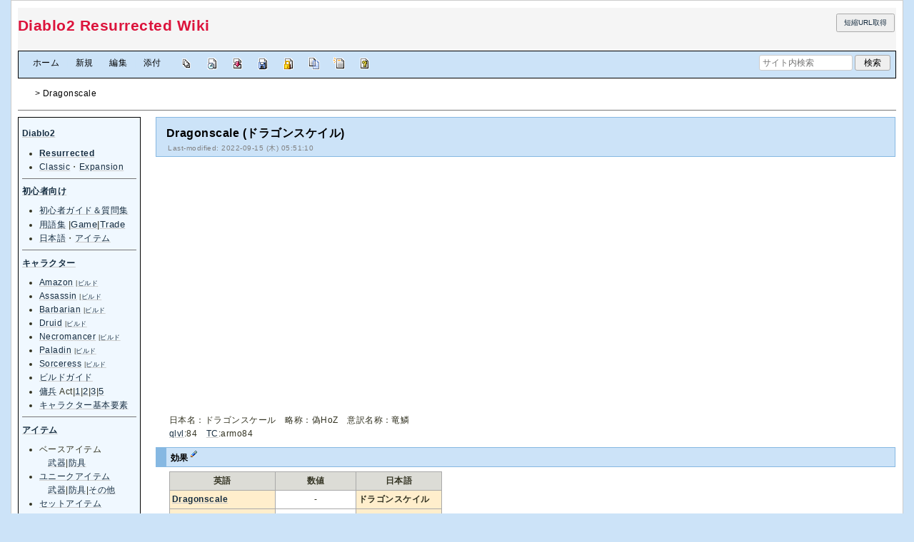

--- FILE ---
content_type: text/html; charset=utf-8
request_url: https://wikiwiki.jp/diablo2r/Dragonscale
body_size: 17555
content:
<!DOCTYPE html>
<html lang="ja">
<head prefix="og: https://ogp.me/ns# fb: https://ogp.me/ns/fb# article: https://ogp.me/ns/article#">
    <meta charset="utf-8">
    <meta name="viewport" content="width=980">

    <meta name="description" content="Diablo2 Resurrected Wiki*">
        <meta property="og:url" content="https://wikiwiki.jp/diablo2r/Dragonscale" />
    <meta property="og:type" content="article" />
    <meta property="og:title" content="Dragonscale (ドラゴンスケイル) - Diablo2 Resurrected Wiki*" />
    <meta property="og:description" content="Diablo2 Resurrected Wiki*" />
    <meta property="og:site_name" content="Diablo2 Resurrected Wiki*" />
    <meta property="og:image" content="https://cdn.wikiwiki.jp/to/w/common/image/wikiwiki_ogp.png?v=4" />
    <title>Dragonscale (ドラゴンスケイル) - Diablo2 Resurrected Wiki*</title>

    <link rel="alternate" href="/diablo2r/::cmd/mixirss" type="application/rss+xml" title="RSS" />
    <link rel="icon" href="https://cdn.wikiwiki.jp/to/w/common/user-favicon.ico?v=4"/>
    <link rel="stylesheet" href="https://cdn.wikiwiki.jp/to/w/common/assets/dist/wikiwiki-ad217af191780b21c7f8.min.css" type="text/css">
<link rel="stylesheet" href="https://cdn.wikiwiki.jp/to/w/common/assets/dist/skin-default_blue-d903cc878ad3223c58e4.min.css" type="text/css">
    
    <script type="text/javascript" src="https://cdn.wikiwiki.jp/to/w/common/assets/dist/ad-1bf004520fc167abbea6.min.js"></script>
    <script>
    var wi_stay = (function () {
        var wi_data_raw = localStorage.getItem('browsingStatistics');
        var wi_data = wi_data_raw ? (JSON.parse(wi_data_raw) || {}) : {};
        var stay = Number(wi_data.stay);
        if (isNaN(stay)) {
            stay = 0;
        }
        return stay;
    })();
    var wi_data_raw = localStorage.getItem('usageStatistics');
    var wi_data =     wi_data_raw ? (JSON.parse(wi_data_raw) || {}) : {};
    var wi_edit =     String(wi_data.edit || 0);
    var wi_freeze =   String(wi_data.freeze || 0);
    var wi_comment =  String(wi_data.comment || 0);
    var wi_group = String(wi_data.group || "N");
    var wi_smsAuth = wi_data.smsAuth || false;
    var wi_hasPosted = wi_data.hasPosted || false;
    var wi_agreement = String(wi_data.agreementStatus || "false");
    if (document.referrer.length !== 0) {
        var wi_uri = new URL(document.referrer);
        var wi_referer = wi_uri.hostname;
    } else {
        var wi_referer = "unknown";
    }

    // Chromium系判定
    function isChromium() {
        var ua = navigator.userAgent;
        // Edge, Opera, Chrome, Chromium, Brave など
        return /\b(Chrome|Chromium|Edg|OPR|Brave)\b/.test(ua) && !/Silk|UCBrowser|SamsungBrowser|CriOS|FxiOS|OPiOS|EdgiOS/.test(ua);
    }

    var wi_ismobile;
    var wi_device;
    if (isChromium() && navigator.userAgentData) {
        wi_ismobile = navigator.userAgentData.mobile;
        if (wi_ismobile) {
            if (navigator.userAgentData.platform === "Android") {
                wi_device = "and";
            } else {
                wi_device = "ios";
            }
        } else {
            wi_device = "pc";
        }
    } else {
        wi_ismobile = !!navigator.userAgent.match(/iPhone|Android.+Mobile/);
        if (navigator.userAgent.match(/Android.+Mobile/)) {
            wi_device = "and";
        } else if (navigator.userAgent.match(/iPhone/)) {
            wi_device = "ios";
        } else {
            wi_device = "pc";
        }
    }

    var wi_isportrait = window.matchMedia("(orientation: portrait)").matches;
    var wi_isinbound = wi_referer.includes(window.location.hostname) ? false : true;
    var wi_random100 = Math.floor(Math.random() * (100 - 1) + 1);
    var wi_random110 = Math.floor(Math.random() * 10) + 1;
    var wi_isread_yet = true;
    var wi_location_hash = location.hash || false;
</script>

<!-- Google tag (gtag.js) -->
<script async src="https://www.googletagmanager.com/gtag/js?id=G-3Y8FN9EFS7"></script>
<script>
    window.dataLayer = window.dataLayer || [];
    function gtag(){dataLayer.push(arguments);}
    gtag('js', new Date());
    gtag('config', 'G-3Y8FN9EFS7', {
        'content_group': 'diablo2r',
        'user_properties': {
            'user_group':     wi_group,
            'user_agreement': wi_agreement,
            'edit_count':     wi_edit,
            'comment_count':  wi_comment,
            'sms_auth':       String(wi_smsAuth)
        }
    });
    
</script>

<script>
    window.wikiFq = createWikiFq();
</script>
<script>
    var wi_recref = recordReferrerDomain();
</script>

<script>
const visitData_20241117 = (() => {
const RESET_INTERVAL_MINUTES = 30;
const now = Date.now();
const resetIntervalMs = RESET_INTERVAL_MINUTES * 60 * 1000;
const storageKey = "internalVisitData";
let data = JSON.parse(localStorage.getItem(storageKey)) || { count: 0, lastVisit: now };
if (now - data.lastVisit > resetIntervalMs) data = { count: 0, lastVisit: now };
if (document.referrer && new URL(document.referrer).hostname === window.location.hostname) {
data = { count: data.count + 1, lastVisit: now };
localStorage.setItem(storageKey, JSON.stringify(data));
}
return data;
})();

const int_conditions = [
wi_ismobile,
wi_group === 'N',
wi_agreement === 'false',
!wi_isinbound,
visitData_20241117.count === 1,
];

const int_conditions_pc = [
    !wi_ismobile,
    wi_group === 'N',
    wi_agreement === 'false',
    !wi_isinbound,
    visitData_20241117.count === 1,
];
</script>
<script>
(function () {
  const FLAG = "iminst_pc";
  const url = new URL(location.href);

  if (url.searchParams.get(FLAG) === "1") {
    url.searchParams.delete(FLAG);
    history.replaceState(null, "", url.toString());
    return;
  }

  if (Array.isArray(int_conditions_pc) && int_conditions_pc.every(Boolean)) {
    url.searchParams.set(FLAG, "1");
    location.href = url.toString();
  }
})();
</script>
<script>
(function(){
  const url=new URL(location.href);
  const f=wi_device==="ios"?"iminst_ios":wi_device==="and"?"iminst_and":null;
  if(!f)return;
  if(url.searchParams.get(f)==="1"){
    url.searchParams.delete(f);
    history.replaceState(null,"",url.toString());
    return;
  }
  if(Array.isArray(int_conditions)&&int_conditions.every(Boolean)){
    url.searchParams.set(f,"1");
    location.href=url.toString();
  }
})();
</script>
<!-- Google Tag Manager -->
<script>(function(w,d,s,l,i){w[l]=w[l]||[];w[l].push({'gtm.start':
new Date().getTime(),event:'gtm.js'});var f=d.getElementsByTagName(s)[0],
j=d.createElement(s),dl=l!='dataLayer'?'&l='+l:'';j.async=true;j.src=
'https://www.googletagmanager.com/gtm.js?id='+i+dl;f.parentNode.insertBefore(j,f);
})(window,document,'script','dataLayer','GTM-KQ52VZ3');</script>
<!-- End Google Tag Manager -->


<script async="async" src="https://flux-cdn.com/client/ukiuki/flux_wikiwiki_AS_TM_AT.min.js"></script>
<script type="text/javascript">
    var pbjs = pbjs || {};
    pbjs.que = pbjs.que || [];
</script>
<script async src="https://securepubads.g.doubleclick.net/tag/js/gpt.js"></script>
<script>
var googletag = googletag || {};
googletag.cmd = googletag.cmd || [];

var wi_adslot_rectangle = [[300,250],[1,1]];
var wi_adslot = [[300,250],[1,1]];
if (document.documentElement.clientWidth > 406) {
  wi_adslot_rectangle = [[300,250],[336,280],[1,1]];
  wi_adslot = [[468,60],[300,250],[1,1]];
}

window.defineSlotFlux = [];
    if (wi_isinbound && wi_ismobile && wi_group == "N" && wi_agreement === "false") {
      defineSlotFlux.push({"slotID": "div-gpt-ad-1563430750445-0", "sizes": [[300,250]], "slotName":"WIKIWIKI_SP_INBOUND"});
    } else if (wi_isinbound && wi_group == "N" && wi_agreement === "false") {
      defineSlotFlux.push({"slotID": "div-gpt-ad-1567409776345-0", "sizes": [[300,250]], "slotName":"WIKIWIKI_PC_INBOUND"});
      defineSlotFlux.push({"slotID": "div-gpt-ad-1658802281376-0", "sizes": [[300,250]], "slotName":"WIKIWIKI_PC_INBOUND_RIGHT"});
    }
  if (wi_ismobile && !wi_isinbound) {
    defineSlotFlux.push({"slotID": "div-gpt-ad-1562925510696-0", "sizes": [[300,250]], "slotName":"WIKIWIKI_SP_CAPTION"});
  } else if (wi_group === 'N' && wi_agreement === 'false' && !wi_isinbound) {
    defineSlotFlux.push({"slotID": "div-gpt-ad-1565253136679-0", "sizes": [[300,250]], "slotName":"WIKIWIKI_PC_CAPTION"});
  }
  if (wi_ismobile) {
    defineSlotFlux.push({"slotID": "div-gpt-ad-1567408559923-0", "sizes": [[300,250]], "slotName":"WIKIWIKI_SP_SECOND"});
  } else {
    defineSlotFlux.push({"slotID": "div-gpt-ad-1567408559923-0", "sizes": [[300,250]], "slotName":"WIKIWIKI_PC_BOTTOM_LEFT"});
    defineSlotFlux.push({"slotID": "div-gpt-ad-1658912377789-0", "sizes": [[300,250]], "slotName":"WIKIWIKI_PC_BOTTOM_RIGHT"});
  }
if (wi_ismobile && wi_isportrait) {
  defineSlotFlux.push({"slotID": "div-gpt-ad-1563441919648-0", "sizes": [[320, 100], [320, 50]], "slotName":"WIKIWIKI_SP_OVERLAY"});
}
</script>
<script type="text/javascript">
if (defineSlotFlux.length) {
    var readyBids = {
        prebid: false,
        google: false
    };
    var failSafeTimeout = 3e3; // 3秒でフェイルセーフ発動
    var launchAdServer = function () {
        if (!readyBids.prebid) {
            return;
        }
        requestAdServer();
    };
    var requestAdServer = function () {
        if (!readyBids.google) {
            readyBids.google = true;
            googletag.cmd.push(function () {
                pbjs.que.push(function () {
                    pbjs.setTargetingForGPTAsync();
                });
                googletag.pubads().refresh();
            });
        }
    };
}
</script>
<script>
googletag.cmd.push(function() {
    if (wi_isinbound && wi_ismobile && wi_group == "N" && wi_agreement === "false") {
      googletag.defineSlot('/19033742/WIKIWIKI_SP_INBOUND',[[300,250]],
        'div-gpt-ad-1563430750445-0').setCollapseEmptyDiv(true).addService(googletag.pubads());
    } else if (wi_isinbound && wi_group == "N" && wi_agreement === "false") {
      googletag.defineSlot('/19033742/WIKIWIKI_PC_INBOUND',[[336,280],[300,250]],
        'div-gpt-ad-1567409776345-0').setCollapseEmptyDiv(true).addService(googletag.pubads());
      googletag.defineSlot('/19033742/WIKIWIKI_PC_INBOUND_RIGHT',[[336,280],[300,250]],
        'div-gpt-ad-1658802281376-0').setCollapseEmptyDiv(true).addService(googletag.pubads());
    }
  if (wi_ismobile && !wi_isinbound) {
    googletag.defineSlot('/19033742/WIKIWIKI_SP_CAPTION',[[300,250],[1,1]],'div-gpt-ad-1562925510696-0').addService(googletag.pubads());
  } else if (wi_group === 'N' && wi_agreement === 'false' && !wi_isinbound) {
    googletag.defineSlot('/19033742/WIKIWIKI_PC_CAPTION',[[300,250],[1,1]],'div-gpt-ad-1565253136679-0').addService(googletag.pubads());
  }
    if (wi_ismobile) {
        googletag.defineSlot('/19033742/WIKIWIKI_SP_SECOND',[[300,250]],
        'div-gpt-ad-1567408559923-0').addService(googletag.pubads());
    } else {
        googletag.defineSlot('/19033742/WIKIWIKI_PC_BOTTOM_LEFT',[[336,280],[300,250]],
        'div-gpt-ad-1567408559923-0').addService(googletag.pubads());
        googletag.defineSlot('/19033742/WIKIWIKI_PC_BOTTOM_RIGHT',[[336,280],[300,250]],
        'div-gpt-ad-1658912377789-0').addService(googletag.pubads());
    }
    if (wi_ismobile && wi_isportrait) {
        googletag.defineSlot('/19033742/WIKIWIKI_SP_OVERLAY',[[320,100],[320,50],[1,1]],'div-gpt-ad-1563441919648-0').addService(googletag.pubads());
    }
    googletag.pubads().setTargeting("gpolicy","sunny");
    googletag.pubads().setTargeting("site","diablo2r");
    googletag.pubads().collapseEmptyDivs();
    googletag.pubads().enableSingleRequest();
    googletag.pubads().addEventListener('slotRenderEnded', function(event) {
        var slot = event.slot;
        if (document.getElementById(slot.getSlotElementId()) != null){
            var slotElm = document.getElementById(slot.getSlotElementId());
            if (slotElm && slotElm.className === 'overlay-ad-wrapper') {
                var overlayRenderedEvent = document.createEvent('Event');
                overlayRenderedEvent.initEvent('overlay-ad-rendered', true, true);
                slotElm.dispatchEvent(overlayRenderedEvent);
            }
        }
    })
    googletag.pubads().enableLazyLoad({
        fetchMarginPercent: 50,   // 0.5画面分まできたらリクエスト
        renderMarginPercent: 50,  // 0.5画面分まできたら描画
        mobileScaling: 2.0        // モバイルはスクロールが早いため2倍（1.0画面分）にする
    });
    if (defineSlotFlux.length) {googletag.pubads().disableInitialLoad();};
    googletag.enableServices();
    if (defineSlotFlux.length) {
        pbjs.que.push(function () {
            pbFlux.prebidBidder();
        });
    }
});
</script>


<script type="text/javascript">
if (defineSlotFlux.length) {
    // set failsafe timeout
    setTimeout(function () {
        requestAdServer();
    }, failSafeTimeout);
}
</script>

<script>
googletag.cmd.push(function() {
  googletag.pubads()
    .setTargeting("wi_agreement",     String(wi_data.agreementStatus || "false"))
    .setTargeting("wi_group",     String(wi_data.group || "N"))
    .setTargeting("wi_comment",   wi_comment.length.toString())
    .setTargeting("wi_edit",      wi_edit.length.toString())
    .setTargeting("wi_freeze",    wi_freeze.length.toString())
    .setTargeting("wi_smsAuth",   String(wi_data.smsAuth || false))
    .setTargeting("wi_hasPosted", String(wi_data.hasPosted || false))
    .setTargeting("wi_referer",   String(wi_referer || "unknown"))
    .setTargeting("wi_random110", String(wi_random110 || "0"));
});
</script>

<style>
.pc-caption-ad-default {
    margin-top:20px;
    display:flex;
    justify-content:flex-start;
    gap: 10px 5px;
    min-height:280px;
    position: sticky;
    z-index: 3;
    top: 45px;
}

.pc-caption-ad-center{
    margin-top:20px;
    display:flex;
    justify-content:center;
    gap: 10px 5px;
    min-height:280px;
    position: sticky;
    z-index: 3;
    top: 45px;
}
.pc-caption-ad-mobile{
    margin-top:20px;
    margin-bottom:20px;
    display:flex;
    justify-content:center;
    min-height:331px;
    position: sticky;
    z-index: 3;
    top: 45px;
}
.pc-caption-ad-mobile-300x600{
    margin-top:20px;
    margin-bottom:20px;
    display:flex;
    justify-content:center;
    min-height:331px;
}
.default-advertisement {
    background-color: transparent;
    background-image: url("data:image/svg+xml;charset=UTF-8,%3Csvg xmlns='http://www.w3.org/2000/svg' viewBox='0 0 576 512'%3E%3C!--!Font Awesome Pro 6.6.0 by @fontawesome - https://fontawesome.com License - https://fontawesome.com/license (Commercial License) Copyright 2024 Fonticons, Inc.--%3E%3Cpath d='M16 48l0 416 544 0 0-416L16 48zM0 32l16 0 544 0 16 0 0 16 0 416 0 16-16 0L16 480 0 480l0-16L0 48 0 32zM320 280a56 56 0 1 0 112 0 56 56 0 1 0 -112 0zm56-72c22.6 0 42.8 10.4 56 26.7l0-66.7 0-8 16 0 0 8 0 112 0 64 0 8-16 0 0-8 0-18.7c-13.2 16.3-33.4 26.7-56 26.7c-39.8 0-72-32.2-72-72s32.2-72 72-72zM183.1 160l5.2 0 7.3 0 5.2 0 2.1 4.8L284.2 352l-17.4 0-20.8-48-107.8 0-20.8 48-17.4 0L181 164.8l2.1-4.8zM145 288l94 0L192 179.7 145 288z' fill='%23BBB'/%3E%3C/svg%3E");
    background-repeat: no-repeat;
    background-position: center;
    background-size: 25px 25px;
}

@media (max-width: 500px) {
  .caption-flybox:has(iframe[id^="google_ads_iframe_"]) {
    position: relative;
    min-height: 450px;
  }
}
</style>


<script>
googletag.cmd.push(function() {
    const pcCaptionPaths = [
        '/19033742/WIKIWIKI_PC_CAPTION',
        '/19033742/WIKIWIKI_PC_CAPTION_SIDE_BY',
        '/19033742/WIKIWIKI_PC_CAPTION_20TH',
        '/19033742/WIKIWIKI_CAPTION_B'
    ];

    const spCaptionPaths = [
        '/19033742/WIKIWIKI_SP_CAPTION',
        '/19033742/WIKIWIKI_SP_CAPTION_300x600'
    ];

    googletag.pubads().addEventListener('slotRenderEnded', function(event) {
        const slotElement = document.getElementById(event.slot.getSlotElementId());
        const parent = slotElement?.parentNode;

        if (parent && !event.isEmpty) {
            if (pcCaptionPaths.includes(event.slot.getAdUnitPath())) {
                parent.classList.add(parent.clientWidth < 769 ? "pc-caption-ad-center" : "pc-caption-ad-default");
            } else if (spCaptionPaths.includes(event.slot.getAdUnitPath())) {
                if (event.slot.getAdUnitPath() === '/19033742/WIKIWIKI_SP_CAPTION_300x600') {
                    parent.classList.add("pc-caption-ad-mobile-300x600");
                } else {
                    parent.classList.add("pc-caption-ad-mobile");
                }
            } else if (event.slot.getAdUnitPath() === '/19033742/WIKIWIKI_SP_OVERLAY') {
                document.querySelector('#pc-overlay-ad-close-button svg').style.fill =
                `rgba(${getComputedStyle(document.body).backgroundColor.match(/\d+/g).map(c => 255 - c).join(",")}, 0.5)`;
                document.getElementById('pc-overlay-ad-parent-container').style.visibility = 'visible';
                document.getElementById('pc-overlay-ad-close-button').style.visibility = 'visible';
                document.getElementById('pc-overlay-ad-close-button').classList.add('hidden-switch-class');
            }
        }
    });

    googletag.pubads().addEventListener('slotOnload', function(event) {
        const slotElement = document.getElementById(event.slot.getSlotElementId());
        slotElement?.parentNode?.classList.remove("default-advertisement");
    });
});
</script>

<link rel="preload" as="script" href="https://pdn.adingo.jp/p.js">
<link rel="preconnect" href="https://sh.adingo.jp" crossorigin="use-credentials">
    <link rel="canonical" href="https://wikiwiki.jp/diablo2r/Dragonscale">
    <style>
@media screen and (min-width: 820px) {
  .container-wrapper {
    min-width: 1024px;
    max-width: 1366px;
  }
}
</style>
<style>
  body {
      font-family: Verdana, Arial, "Hiragino Kaku Gothic ProN", "Hiragino Sans", Meiryo, sans-serif;
      font-size: 12px;
  }
</style>
<style>
  @media screen and (max-width: 819px), print and (max-width: 180mm) {
    body {
        font-size: 13px;
    }
  }
</style>
        <script>
        window.globalParamsContainer = {"smsAuthParams":{"actionTrollingDefenceCheck":"\/diablo2r\/::cmd\/trolling_defence_pass","actionSubmitNumber":"\/p\/sms-auth\/code\/request","actionSubmitCode":"\/p\/sms-auth\/code\/activate","cookieName":"authkey"},"editAssistantImgSrc":{"face_smile":"https:\/\/cdn.wikiwiki.jp\/to\/w\/common\/image\/face\/smile.png?v=4","face_bigsmile":"https:\/\/cdn.wikiwiki.jp\/to\/w\/common\/image\/face\/bigsmile.png?v=4","face_huh":"https:\/\/cdn.wikiwiki.jp\/to\/w\/common\/image\/face\/huh.png?v=4","face_oh":"https:\/\/cdn.wikiwiki.jp\/to\/w\/common\/image\/face\/oh.png?v=4","face_wink":"https:\/\/cdn.wikiwiki.jp\/to\/w\/common\/image\/face\/wink.png?v=4","face_sad":"https:\/\/cdn.wikiwiki.jp\/to\/w\/common\/image\/face\/sad.png?v=4","face_worried":"https:\/\/cdn.wikiwiki.jp\/to\/w\/common\/image\/face\/worried.png?v=4","face_tear":"https:\/\/cdn.wikiwiki.jp\/to\/w\/common\/image\/face\/tear.png?v=4","face_tere":"https:\/\/cdn.wikiwiki.jp\/to\/w\/common\/image\/face\/tere.png?v=4","face_shock":"https:\/\/cdn.wikiwiki.jp\/to\/w\/common\/image\/face\/shock.png?v=4","face_heart":"https:\/\/cdn.wikiwiki.jp\/to\/w\/common\/image\/face\/heart.png?v=4","face_star":"https:\/\/cdn.wikiwiki.jp\/to\/w\/common\/image\/face\/star.gif?v=4","face_hatena":"https:\/\/cdn.wikiwiki.jp\/to\/w\/common\/image\/face\/hatena.gif?v=4","face_tip":"https:\/\/cdn.wikiwiki.jp\/to\/w\/common\/image\/face\/tip.gif?v=4"},"experimentalFeature":false};
    </script>
</head>
<body class="">
<!-- Google Tag Manager (noscript) -->
<noscript><iframe src="https://www.googletagmanager.com/ns.html?id=GTM-KQ52VZ3"
height="0" width="0" style="display:none;visibility:hidden"></iframe></noscript>
<!-- End Google Tag Manager (noscript) --><noscript>
    <div class="noscript-alert">
        <i class="fa fa-exclamation-triangle"></i>
        ブラウザの JavaScript がオフ（ブロックまたは許可しない）に設定されているため、このページは正常に機能しません。
    </div>
</noscript>
<div class="container-wrapper">

    <div class="container clearfix">
                                <div id="header" class="user-header">
                <div class="flex-container" style="justify-content: space-between;">
    <div class="flex-box" style="">
    <div class="flex-box-inner">
        <p><a href="/diablo2r/" title="FrontPage" class="rel-wiki-page"> <strong><span class="wikicolor" style="color:crimson"><span style="font-size:21px">Diablo2 Resurrected Wiki</span></span></strong> </a></p>

    </div>
</div>
<div class="flex-box" style="">
    <div class="flex-box-inner">
        <p><span style="font-size:10px"><button type="button" style="text-indent:0;line-height:1em;vertical-align:middle"> <a href="/diablo2r/::cmd/short_url?page=Dragonscale" rel="nofollow">短縮URL取得</a> </button></span></p>

    </div>
</div>

</div>            </div>
                <div class="toolbox-container system-ui clearfix" id="naviframe">
            <div class="toolbox toolbox-desktop navibar-container">
                <div id="navigator">[ <a href="/diablo2r/">ホーム</a> | <a href="/diablo2r/::cmd/newpage?refer=Dragonscale" rel="nofollow">新規</a> | <a href="/diablo2r/::cmd/edit?page=Dragonscale" rel="nofollow">編集</a> | <a href="/diablo2r/::cmd/attach?page=Dragonscale" rel="nofollow">添付</a> ]</div>            </div>
            <div class="toolbox toolbox-desktop toolbar-container">
                <div class="toolbar"><a href="/diablo2r/::cmd/list" title="一覧" rel="nofollow"><span class="system-icon toolbar list"></span></a>
<a href="/diablo2r/RecentChanges" title="最終更新" rel="nofollow"><span class="system-icon toolbar recent"></span></a>
<a href="/diablo2r/::cmd/diff?page=Dragonscale" title="差分" rel="nofollow"><span class="system-icon toolbar diff"></span></a>
<a href="/diablo2r/::cmd/backup?page=Dragonscale" title="バックアップ" rel="nofollow"><span class="system-icon toolbar backup"></span></a>
<a href="/diablo2r/::cmd/freeze?page=Dragonscale" title="凍結" rel="nofollow"><span class="system-icon toolbar freeze"></span></a>
<a href="/diablo2r/::cmd/template?refer=Dragonscale" title="複製" rel="nofollow"><span class="system-icon toolbar copy"></span></a>
<a href="/diablo2r/::cmd/rename?refer=Dragonscale" title="名前変更" rel="nofollow"><span class="system-icon toolbar rename"></span></a>
<a href="/diablo2r/::cmd/help" title="ヘルプ" rel="nofollow"><span class="system-icon toolbar help"></span></a></div>            </div>
            <div class="toolbox toolbox-mobile toolbar-container">
                <div class="toolbar"><a href="/diablo2r/" title="ホーム"><span class="system-icon toolbar top"></span></a>
<a href="/diablo2r/RecentChanges" title="最終更新" rel="nofollow"><span class="system-icon toolbar recent"></span></a>
<a id="menu-in-nav" href="#menubar" class="menu-in-nav">Menu<i class="fas fa-arrow-alt-down"></i></a></div>            </div>
            <div class="toolbox toolbox-searchbar">
                <form action="/diablo2r/::cmd/search" method="get">
                    <input type="search"  name="word" value="" size="16" placeholder="サイト内検索">
                    <input type="hidden" name="type" value="AND">
                    <input type="submit" value="検索">
                </form>
            </div>
        </div>
            <div id="responsive-navigation"></div>
    <div style="display: none;">
        <div id="edit-menu" class="system-ui">
            <div id="edit-menu-items">
                <ul><li><a href="/diablo2r/::cmd/newpage?refer=Dragonscale" rel="nofollow"><span class='system-icon toolbar new'></span> 新規</a></li><li><a href="/diablo2r/::cmd/edit?page=Dragonscale" rel="nofollow"><span class='system-icon toolbar edit'></span> 編集</a></li><li><a href="/diablo2r/::cmd/attach?page=Dragonscale" rel="nofollow"><span class='system-icon toolbar upload'></span> 添付</a></li></ul>
<ul><li><a href="/diablo2r/::cmd/list" rel="nofollow"><span class='system-icon toolbar list'></span> 一覧</a></li><li><a href="/diablo2r/RecentChanges" rel="nofollow"><span class='system-icon toolbar recent'></span> 最終更新</a></li><li><a href="/diablo2r/::cmd/diff?page=Dragonscale" rel="nofollow"><span class='system-icon toolbar diff'></span> 差分</a></li><li><a href="/diablo2r/::cmd/backup?page=Dragonscale" rel="nofollow"><span class='system-icon toolbar backup'></span> バックアップ</a></li></ul>
<ul><li><a href="/diablo2r/::cmd/freeze?page=Dragonscale" rel="nofollow"><span class='system-icon toolbar freeze'></span> 凍結</a></li><li><a href="/diablo2r/::cmd/template?refer=Dragonscale" rel="nofollow"><span class='system-icon toolbar copy'></span> 複製</a></li><li><a href="/diablo2r/::cmd/rename?refer=Dragonscale" rel="nofollow"><span class='system-icon toolbar rename'></span> 名前変更</a></li></ul>
<ul><li><a href="/diablo2r/::cmd/help" rel="nofollow"><span class='system-icon toolbar help'></span> ヘルプ</a></li></ul>

            </div>
        </div>
    </div>    </div>

    <div class="container">
        <div class="clearfix">
            <div id="breadcrumbs" class="system-ui">
                <div id="topicpath"><a href="/diablo2r/" title="FrontPage"><i class="fa fa-home" style="margin-left: 6px; display: inline-block; min-width: 1.2em;"></i></a> &gt; Dragonscale</div>            </div>
            <div id="system-icon-container" class="system-ui">
                                <span id="share-button-root"></span>                <span id="admin-contact-root" class="single-system-icon"></span>
                <div id="load-panel-root"></div>
                <span id="admin-login" class="single-system-icon">
                    
<a class="admin-login-status" href="/diablo2r/::cmd/admin_login?return_to=%2Fdiablo2r%2FDragonscale" title="未ログイン">
    <i class="fa-solid fa-cog"></i>
</a>
                </span>
            </div>
        </div>
        <hr />
    </div>

    <div id="contents" class="columns-container three-columns-container container clearfix has-left-column">

        <div class="column-center clearfix">
            <div id="body">
                                                <div id="title">
                                            <h1 class="title">Dragonscale (ドラゴンスケイル)</h1>
                                                                <div id="lastmodified">
                            Last-modified: 2022-09-15 (木) 05:51:10                                                    </div>
                                    </div>

                
<div id="inbound-ad-container">
  <!-- /19033742/WIKIWIKI_PC_INBOUND -->
  <div id='div-gpt-ad-1567409776345-0'></div>
  <!-- /19033742/WIKIWIKI_PC_INBOUND_RIGHT -->
  <div id='div-gpt-ad-1658802281376-0'></div>
  <!-- /19033742/WIKIWIKI_SP_INBOUND -->
  <div id='div-gpt-ad-1563430750445-0' class="hidden-switch-class"></div>
</div>

<style>
.pc-inbound-ad-default {
    margin-top:40px;
    margin-bottom:40px;
    display:flex;
    justify-content:flex-start;
    gap: 10px 5px;
    min-height:280px;
}
.pc-inbound-ad-center{
    margin-top:40px;
    margin-bottom:40px;
    display:flex;
    justify-content:center;
    gap: 10px 5px;
    min-height:280px;
    position: relative;
}
.pc-inbound-ad-mobile{
    margin-top:20px;
    margin-bottom:20px;
    display:flex;
    justify-content:center;
    min-height:280px;
}
.pc-inbound-ad-close-button {
    position: absolute;
    top: -25px;
    left: 50%;
    transform: translateX(-50%);
    width: 20px;
    height: 20px;
    background: url('data:image/svg+xml,%3Csvg xmlns="http://www.w3.org/2000/svg" viewBox="0 0 384 512"%3E%3C!--! Font Awesome Pro 6.6.0 by @fontawesome - https://fontawesome.com License - https://fontawesome.com/license (Commercial License) Copyright 2024 Fonticons, Inc. --%3E%3Cpath class="fa-secondary" opacity=".4" d="M281.4 390.6L304 413.3 349.3 368l-22.6-22.6L237.3 256l89.4-89.4L349.3 144 304 98.7l-22.6 22.6L192 210.7l-89.4-89.4L80 98.7 34.7 144l22.6 22.6L146.7 256 57.4 345.4 34.7 368 80 413.3l22.6-22.6L192 301.3l89.4 89.4z" fill="%23888"/%3E%3C/svg%3E') no-repeat center;
    background-size: contain;
    cursor: pointer;
}
</style>

<script>
(function () {
    const co = document.getElementById('inbound-ad-container');
    const inboundPaths = [
        '/19033742/WIKIWIKI_PC_INBOUND',
        '/19033742/WIKIWIKI_PC_INBOUND_RIGHT'
    ];

    if (wi_isinbound && wi_group === "N" && wi_agreement === "false") {
        if (wi_ismobile) {
            co.classList.add("pc-inbound-ad-mobile","default-advertisement");
        } else {
            const width = co.clientWidth;
            const adClass = width < 683 || (width >= 683 && width < 900) ? ["pc-inbound-ad-center","default-advertisement"] : ["pc-inbound-ad-default"];
            co.classList.add(...adClass);

            if (adClass.includes("pc-inbound-ad-center")) {
                googletag.cmd.push(function() {
                    googletag.pubads().addEventListener('slotOnload', function(event) {
                        if (inboundPaths.includes(event.slot.getAdUnitPath())) {
                            let closeButton = co.querySelector(".pc-inbound-ad-close-button");
                            if (!closeButton) {
                                closeButton = document.createElement("div");
                                closeButton.classList.add("pc-inbound-ad-close-button");
                                closeButton.onclick = () => co.style.display = "none";
                                co.appendChild(closeButton);
                            }
                        }
                    });
                });
            }
        }
    }
})();
</script>

                <div class="search-words small" style="display: none;">
    <div class="small">これらのキーワードがハイライトされています：<ul class="search-words-words"></ul></div>
    <hr class="full_hr">
</div>
                <div id="content">
                                        <p>日本名：ドラゴンスケール　略称：偽HoZ　意訳名称：竜鱗<br />
<a href="/diablo2r/qlvl" title="qlvl" class="rel-wiki-page">qlvl</a>:84　<a href="/diablo2r/TC" title="TC" class="rel-wiki-page">TC</a>:armo84</p>
<h2 id="h2_content_1_0" >効果  <a class="anchor_super" name ="Effect"></a> <a class="anchor_super" href="/diablo2r/::cmd/edit?page=Dragonscale&id=Effect" rel='nofollow'><span class="system-icon paraedit" title="Edit"></span></a></h2>
<div class="nobr"><div style="font-size:12px">
<div style="font-family:Tahoma, Arial, &quot;MS UI Gothic&quot;, &quot;Meiryo UI&quot;, &quot;Yu Gothic UI&quot;, &quot;Osaka&quot;, &quot;Hiragino Kaku Gothic ProN&quot;, &quot;Hiragino Sans&quot;, Meiryo, sans-serif">
    <div class="h-scrollable"><table><thead><tr><th>英語</th><th>数値</th><th>日本語</th></tr></thead><tbody><tr><td style="text-align:left; background-color:#fec;"><strong><!--autolink--><a href="/diablo2r/Dragonscale" title="Dragonscale" class="rel-wiki-page">Dragonscale</a><!--/autolink--></strong></td><td style="text-align:center;">-</td><td style="text-align:left; background-color:#fec;"><strong>ドラゴンスケイル</strong></td></tr><tr><td style="text-align:left; background-color:#fec;">Zakarum Shield<br class="spacer">(<a href="/diablo2r/Paladin" title="Paladin" class="rel-wiki-page">Paladin</a> Only)</td><td style="text-align:center;">-</td><td style="text-align:left; background-color:#fec;">ザカラム・シールド<br class="spacer">（パラディン専用）</td></tr><tr><td style="text-align:left; background-color:#F5F5F5;"><!--autolink--><a href="/diablo2r/Armor%20Type" title="Armor Type" class="rel-wiki-page">Armor Type</a><!--/autolink--></td><td style="text-align:center;">Light (軽量級)</td><td style="text-align:left; background-color:#F5F5F5;">防具種別</td></tr><tr><td style="text-align:left; background-color:#F5F5F5;"><a href="/diablo2r/Defense" title="Defense" class="rel-wiki-page">Defense</a></td><td style="text-align:center;">523-582 (可変)<br class="spacer">(ベース: 169-193)</td><td style="text-align:left; background-color:#F5F5F5;">防御力</td></tr><tr><td style="text-align:left; background-color:#F5F5F5;">Required Level</td><td style="text-align:center;">80</td><td style="text-align:left; background-color:#F5F5F5;">必要レベル</td></tr><tr><td style="text-align:left; background-color:#F5F5F5;">Required Strength</td><td style="text-align:center;">142</td><td style="text-align:left; background-color:#F5F5F5;">必要な筋力</td></tr><tr><td style="text-align:left; background-color:#F5F5F5;"><a href="/diablo2r/Durability" title="Durability" class="rel-wiki-page">Durability</a></td><td style="text-align:center;">65</td><td style="text-align:left; background-color:#F5F5F5;">耐久力</td></tr><tr><td style="text-align:left; background-color:#F5F5F5;"><a href="/diablo2r/Block%20Rate" title="Block Rate" class="rel-wiki-page">Chance to Block</a></td><td style="text-align:center;">52%</td><td style="text-align:left; background-color:#F5F5F5;">ブロック確率</td></tr><tr><td style="text-align:left; background-color:#F5F5F5;"><a href="/diablo2r/Smite" title="Smite" class="rel-wiki-page">Smite</a> Damage</td><td style="text-align:center;">46-46<br class="spacer">(平均: 46)</td><td style="text-align:left; background-color:#F5F5F5;">盾攻撃ダメージ</td></tr><tr><td style="text-align:left; background-color:#def;">Enhanced <a href="/diablo2r/Defense" title="Defense" class="rel-wiki-page">Defense</a></td><td style="text-align:center;">+170-200% (可変)</td><td style="text-align:left; background-color:#def;">防御力を強化</td></tr><tr><td style="text-align:left; background-color:#def;">Adds Fire Damage</td><td style="text-align:center;">211-371</td><td style="text-align:left; background-color:#def;">火炎ダメージ上昇</td></tr><tr><td style="text-align:left; background-color:#def;">To Fire Skill Damage</td><td style="text-align:center;">+15%</td><td style="text-align:left; background-color:#def;">火炎スキルダメージ</td></tr><tr><td style="text-align:left; background-color:#def;">To <a href="/diablo2r/Hydra" title="Hydra" class="rel-wiki-page">Hydra</a> (<!--autolink--><a href="/diablo2r/oskill" title="oskill" class="rel-wiki-page">oskill</a><!--/autolink-->)</td><td style="text-align:center;">+10</td><td style="text-align:left; background-color:#def;">〈ヒュドラ〉向上</td></tr><tr><td style="text-align:left; background-color:#def;">To Maximum Fire <a href="/diablo2r/Resistance" title="Resistance" class="rel-wiki-page">Resist</a></td><td style="text-align:center;">+5%</td><td style="text-align:left; background-color:#def;">最大火炎耐性</td></tr><tr><td style="text-align:left; background-color:#def;">To Strength</td><td style="text-align:center;">+15 (可変)</td><td style="text-align:left; background-color:#def;">筋力</td></tr><tr><td style="text-align:left; background-color:#def;">Fire <!--autolink--><a href="/diablo2r/Absorb" title="Absorb" class="rel-wiki-page">Absorb</a><!--/autolink--></td><td style="text-align:center;">+10-20% (可変)</td><td style="text-align:left; background-color:#def;">火炎吸収</td></tr></tbody></table></div>

</div>

</div>
</div>
<div class="caption-flybox" >
  <div id="pc-caption-ad-container">
    <!-- /19033742/WIKIWIKI_PC_CAPTION -->
    <div id='div-gpt-ad-1565253136679-0'></div>
    <!-- /19033742/WIKIWIKI_PC_CAPTION_SIDE_BY -->
    <div id='div-gpt-ad-1719748039754-0' style='max-width: 300px;'></div>
    <!-- /19033742/WIKIWIKI_SP_CAPTION -->
    <div id='div-gpt-ad-1562925510696-0' class="hidden-switch-class"></div>
  </div>
</div>

<script>
if (wi_ismobile && !wi_isinbound) {
    document.getElementById("pc-caption-ad-container").classList.add("default-advertisement","pc-caption-ad-mobile");
    googletag.cmd.push(function() {googletag.display('div-gpt-ad-1562925510696-0');});
    if (window.wikiFq.checkWikifqDisplay('wi_fqgroup1',1,60,0.5) && wi_isread_yet ||wi_location_hash === '##gliaplayer') {
        googletag.cmd.push(function() {googletag.pubads().setTargeting('wi_fqgroup1', 'true');});
        sessionStorage.setItem('wi_pip', false);
        wi_isread_yet = false;
    } else if (sessionStorage.getItem('wi_pip') === 'false') {
        if (window.wikiFq.checkWikifqDisplay('wi_pip',10,60,1.0) && wi_isread_yet) {
            googletag.cmd.push(function() {googletag.pubads().setTargeting('wi_fqgroup1', 'true');});
            wi_isread_yet = false;
        }
    }
} else if (!wi_ismobile && wi_group === 'N' && wi_agreement === 'false' && !wi_isinbound) {
    (function () {
        var gi = document.getElementById("pc-caption-ad-container");
        gi.classList.add("default-advertisement");
        if (gi.clientWidth > 610) {
            if (gi.clientWidth < 769) {
                gi.classList.add("pc-caption-ad-center");
            } else {
                gi.classList.add("pc-caption-ad-default");
            }
            if (window.wikiFq.checkWikifqDisplay('wi_fqgroup1',1,60,1.0) && wi_recref && (wi_recref.includes("google") || wi_recref.includes("yahoo")) || window.wikiFq.checkWikifqDisplay('wi_fqgroup2',1,60,0.2)) {
                googletag.cmd.push(function() {googletag.pubads().setTargeting('wi_fqgroup1', 'true');});
                sessionStorage.setItem('wi_pip', false);
            } else if (sessionStorage.getItem('wi_pip') === 'false') {
                if (window.wikiFq.checkWikifqDisplay('wi_pip',10,60,1.0)) {
                    googletag.cmd.push(function() {googletag.pubads().setTargeting('wi_fqgroup1', 'true');});
                }
            }
            defineSlotFlux.push({"slotID": "div-gpt-ad-1719748039754-0", "sizes": [[300,250]], "slotName":"WIKIWIKI_PC_CAPTION_SIDE_BY"});
            googletag.cmd.push(function() {googletag.display('div-gpt-ad-1565253136679-0');});
            googletag.cmd.push(function() {
                googletag.defineSlot('/19033742/WIKIWIKI_PC_CAPTION_SIDE_BY',[[300,250],[1,1]],'div-gpt-ad-1719748039754-0').addService(googletag.pubads());
                googletag.display('div-gpt-ad-1719748039754-0');});
        }
    })();
}
</script>
<h2 id="h2_content_1_1" class="heading-after-first">解説・用途  <a class="anchor_super" name ="xa9e556c"></a> <a class="anchor_super" href="/diablo2r/::cmd/edit?page=Dragonscale&id=xa9e556c" rel='nofollow'><span class="system-icon paraedit" title="Edit"></span></a></h2>
<p>HoZｷﾀｰとぬか喜びする者が後を絶たないという金Zakarum Shield(しかしそもそも<a href="/diablo2r/Herald%20of%20Zakarum" title="Herald of Zakarum" class="rel-wiki-page">Herald of Zakarum</a>は金Gilded Shieldである)。<br />
火ダメージ大幅追加とFire <!--autolink--><a href="/diablo2r/Absorb" title="Absorb" class="rel-wiki-page">Absorb</a><!--/autolink-->があるので使えるような気がしないでもないが、要求LVが高い割に他の性能が悲惨なため<a href="/diablo2r/Hydra" title="Hydra" class="rel-wiki-page">Hydra</a>を召喚して遊ぶだけのネタ装備としての利用価値しか無いと思われる。ちなみにこの<a href="/diablo2r/Hydra" title="Hydra" class="rel-wiki-page">Hydra</a>はスワップすると消える。</p>
<p>せめてベースが普通の盾であれば火系ビルドでのダメージ底上げに使う事も可能なのだろうが…<br />
いかんせん<a href="/diablo2r/Paladin" title="Paladin" class="rel-wiki-page">Paladin</a>のスキルには火炎スキルが（威力に乏しい）<a href="/diablo2r/Holy%20Fire" title="Holy Fire" class="rel-wiki-page">Holy Fire</a>しかなく、この盾の能力が100%活きる実戦的なビルドは皆無に等しい（<a href="/diablo2r/Dragoon" title="Dragoon" class="rel-wiki-page">Dragoon</a>は盾が<a href="/diablo2r/RW%20Dragon" title="RW Dragon" class="rel-wiki-page">RW Dragon</a>で塞がれてしまうし）。</p>
<p>専用盾は<a href="/diablo2r/Paladin" title="Paladin" class="rel-wiki-page">Paladin</a>にとって生命線であるだけに、ネタ装備だとしてもせめてもう少し盾らしいMod(FBR、<a href="/diablo2r/Block%20Rate" title="Block Rate" class="rel-wiki-page">ブロック率</a>の強化、<a href="/diablo2r/Resistance" title="Resistance" class="rel-wiki-page">レジ</a>、<a href="/diablo2r/Damage%20Reduced" title="Damage Reduced" class="rel-wiki-page">DR</a>等)が欲しかった一品。だいたい白物（AutoModで最大All res+45がつく）にすら劣るユニークってどうよ。</p>
<p><a href="/diablo2r/Hydra" title="Hydra" class="rel-wiki-page">Hydra</a>に飽きたら<a href="/diablo2r/Trang-Oul%27s%20Avatar" title="Trang-Oul&#039;s Avatar" class="rel-wiki-page">Trang-Oul's Avatar</a>のPartial Bonusでも遊べるぞ！orz</p>
<dl class="list1"><dt><a href="/diablo2r/Ethereal" title="Ethereal" class="rel-wiki-page">イシリアル</a>追記</dt>
<dd>ﾄﾞﾝﾏｲ！まあ（EDが高ければ）<a href="/diablo2r/Zod%20Rune" title="Zod Rune" class="rel-wiki-page">Zod</a>埋め込めばいんじゃね？（そんなやつ居るのか？ｗ<br />
たぶん<a href="/diablo2r/%E6%92%92%E3%81%8D" title="撒き" class="rel-wiki-page">撒き</a>程度。早い所忘れてしまおう。</dd></dl>
<h2 id="h2_content_1_2" class="heading-after-first"><a href="/diablo2r/%E3%83%88%E3%83%AC%E3%83%BC%E3%83%89%E4%BE%A1%E5%80%A4" title="トレード価値" class="rel-wiki-page">トレード価値</a>  <a class="anchor_super" name ="x87420f5"></a> <a class="anchor_super" href="/diablo2r/::cmd/edit?page=Dragonscale&id=x87420f5" rel='nofollow'><span class="system-icon paraedit" title="Edit"></span></a></h2>
<p>好事家がMAX品付近の物を中級ルーン程度で買ってくれる可能性はあるが、基本的には<a href="/diablo2r/%E6%92%92%E3%81%8D" title="撒き" class="rel-wiki-page">撒き</a>レベル。</p>
<h2 id="h2_content_1_3" class="heading-after-first">似たようなアイテム群  <a class="anchor_super" name ="l11c0cb0"></a> <a class="anchor_super" href="/diablo2r/::cmd/edit?page=Dragonscale&id=l11c0cb0" rel='nofollow'><span class="system-icon paraedit" title="Edit"></span></a></h2>
<ul class="list1"><li><a href="/diablo2r/Herald%20of%20Zakarum" title="Herald of Zakarum" class="rel-wiki-page">Herald of Zakarum</a><br />
多くの<a href="/diablo2r/Paladin" title="Paladin" class="rel-wiki-page">Paladin</a>使いにドロップを期待されている方の本命ユニーク盾。</li></ul>
<ul class="list1"><li><a href="/diablo2r/RW%20Dragon" title="RW Dragon" class="rel-wiki-page">RW Dragon</a><br />
Lv15 <a href="/diablo2r/Hydra" title="Hydra" class="rel-wiki-page">Hydra</a>を<a href="/diablo2r/On%20Striking" title="On Striking" class="rel-wiki-page">On Striking</a>で出せる<a href="/diablo2r/Dragoon" title="Dragoon" class="rel-wiki-page">Dragoon</a>御用達のルーンワード。</li></ul>
<h2 id="h2_content_1_4" class="heading-after-first">余談、おまけ  <a class="anchor_super" name ="gdb5e08d"></a> <a class="anchor_super" href="/diablo2r/::cmd/edit?page=Dragonscale&id=gdb5e08d" rel='nofollow'><span class="system-icon paraedit" title="Edit"></span></a></h2>
<p><a class="ext" href="http://classic.battle.net/diablo2exp/items/normal/upaladin.shtml"  rel="nofollow">http://classic.battle.net/diablo2exp/items/normal/upaladin.shtml<span class="system-icon ext pukiwiki-open-uri" data-href="http://classic.battle.net/diablo2exp/items/normal/upaladin.shtml" data-frame="_blank"></span></a></p>
                </div>
                <div id="main-contents-bottom">
                    <div class="caption-flybox" >
<div id="pc-bottom-parent-ad-container" style="min-height:250px;">
<div id="pc-bottom-left-ad-container">
    <!-- /19033742/WIKIWIKI_PC_BOTTOM_LEFT or /19033742/WIKIWIKI_SP_SECOND -->
    <div id='div-gpt-ad-1567408559923-0' class="hidden-switch-class"></div>
</div>
<div id="pc-bottom-right-ad-container">
    <!-- /19033742/WIKIWIKI_PC_BOTTOM_RIGHT -->
    <div id='div-gpt-ad-1658912377789-0'></div>
</div>
</div>
</div>

<style>
.pc-bottom-ad-default {
    margin-top:120px;
    margin-bottom:20px;
    display:flex;
    justify-content:flex-start;
    gap: 10px 5px;
}
.pc-bottom-ad-center{
    margin-top:120px;
    margin-bottom:20px;
    display:flex;
    justify-content:center;
    flex-wrap:wrap;
    gap: 10px 5px;
}
.pc-bottom-ad-mobile{
    margin-top:20px;
    margin-bottom:20px;
    display:flex;
    align-items: center;
    flex-direction:column;
    position:sticky;
    z-index: 3;
    top:45px;
}
</style>

<script>
(function() {
    var body = document.getElementById('body');
    var co = document.getElementById("pc-bottom-parent-ad-container");
    var fh = 50;
    if (!wi_ismobile && body.clientHeight < 620) {
        co.style.marginTop = '200px';
    }
    if (wi_ismobile && body.clientWidth < 400){
        co.classList.add("pc-bottom-ad-mobile");
    } else if (co.clientWidth < 769) {
        co.classList.add("pc-bottom-ad-center");
    } else {
        co.classList.add("pc-bottom-ad-default");
    }
}());
</script>

<style>
@media (max-width: 430px) {
    body {
        margin-bottom: 100px !important;
    }
}

@keyframes fadeInOverlay {
  0% {
    opacity: 0;
  }
  100% {
    opacity: 1;
  }
}

#pc-overlay-ad-parent-container {
  position: fixed;
  bottom: 0;
  left: 0;
  right: 0;
  width: 100%;
  z-index: 99998;
  background: rgba(0, 0, 0, .5);
  opacity: 0;
  animation: fadeInOverlay 1s ease-in-out 0.5s forwards;
}

.overlay-ad-container {
  display: flex;
  justify-content: center;
}

#pc-overlay-ad-close-button {
    position: absolute;
    top: -21px;
    right: 10px;
    width: 21px;
    height: 21px;
    background: none;
    border: none;
    padding: 0;
    cursor: pointer;
    display: flex;
    align-items: center;
    justify-content: center;
    visibility:hidden;
}

#pc-overlay-ad-close-button svg {
    width: 100%;
    height: 100%;
    fill: rgba(0, 0, 0, .5);
}
</style>

<div id="pc-overlay-ad-parent-container" class="hidden-switch-class" style="overflow-anchor: none;">
    <button id="pc-overlay-ad-close-button" onclick="document.getElementById(
        'pc-overlay-ad-parent-container').style.visibility = 'hidden';
            document.getElementById('pc-overlay-ad-close-button').style.visibility = 'hidden'">
        <svg xmlns="http://www.w3.org/2000/svg" viewBox="0 0 384 512">
        <!--!Font Awesome Pro 6.7.2 by @fontawesome - https://fontawesome.com License - https://fontawesome.com/license (Commercial License) Copyright 2024 Fonticons, Inc.-->
        <path d="M326.6 166.6L349.3 144 304 98.7l-22.6 22.6L192 210.7l-89.4-89.4L80 98.7 34.7 144l22.6 22.6L146.7 256 57.4 345.4 34.7 368 80 413.3l22.6-22.6L192 301.3l89.4 89.4L304 413.3 349.3 368l-22.6-22.6L237.3 256l89.4-89.4z"/></svg>
    </button>
    <div id="pc-overlay-ad-container-hidden" class="overlay-ad-container">
        <div id="pc-overlay-ad-container">
            <div id='div-gpt-ad-1563441919648-0' class="overlay-ad-wrapper"></div>
        </div>
    </div>
</div>
                </div>

            </div>
        </div>

        
                    <div class="column-left">
                <div id="menubar">
                                        <div style="font-family:Tahoma, Arial, &quot;Hiragino Kaku Gothic ProN&quot;, &quot;Hiragino Sans&quot;, Meiryo, sans-serif">
    <p><strong><a href="/diablo2r/Diablo2" title="Diablo2" class="rel-wiki-page">Diablo2</a></strong></p>
<ul class="list1"><li><strong><a href="/diablo2r/Diablo2%20Resurrected" title="Diablo2 Resurrected" class="rel-wiki-page">Resurrected</a></strong></li>
<li><a href="/diablo2r/D2C%E6%83%85%E5%A0%B1%E3%81%BE%E3%81%A8%E3%82%81" title="D2C情報まとめ" class="rel-wiki-page">Classic</a>・<a href="/diablo2r/Diablo2%20Lord%20of%20Destruction" title="Diablo2 Lord of Destruction" class="rel-wiki-page">Expansion</a></li></ul>
<hr class="full_hr" />
<p><strong><a href="/diablo2r/%E5%88%9D%E5%BF%83%E8%80%85%E5%90%91%E3%81%91%E3%82%AC%E3%82%A4%E3%83%89" title="初心者向けガイド" class="rel-wiki-page">初心者向け</a></strong></p>
<ul class="list1"><li><a href="/diablo2r/%E5%88%9D%E5%BF%83%E8%80%85%E3%82%AC%E3%82%A4%E3%83%89%EF%BC%86%E8%B3%AA%E5%95%8F%E9%9B%86" title="初心者ガイド＆質問集" class="rel-wiki-page">初心者ガイド＆質問集</a></li>
<li><a href="/diablo2r/%E7%94%A8%E8%AA%9E%E9%9B%86" title="用語集" class="rel-wiki-page">用語集</a> <span class="size3">|<a href="/diablo2r/%E7%94%A8%E8%AA%9E%E9%9B%86#xec64d2d" title="用語集" class="rel-wiki-page">Game</a>|<a href="/diablo2r/Trade%E7%94%A8%E8%AA%9E%E9%9B%86" title="Trade用語集" class="rel-wiki-page">Trade</a></span></li>
<li><a href="/diablo2r/%E6%97%A5%E6%9C%AC%E8%AA%9E%E5%90%8D%E5%AF%BE%E7%85%A7%E8%A1%A8" title="日本語名対照表" class="rel-wiki-page">日本語</a>・<a href="/diablo2r/%E6%97%A5%E6%9C%AC%E8%AA%9E%E5%90%8D%E5%AF%BE%E7%85%A7%E8%A1%A8%20%EF%BC%88%E3%82%A2%E3%82%A4%E3%83%86%E3%83%A0%E7%AD%89%E4%BB%AE%E4%B8%80%E8%A6%A7%EF%BC%89" title="日本語名対照表 （アイテム等仮一覧）" class="rel-wiki-page">アイテム</a></li></ul>
<hr class="full_hr" />
<p><strong><a href="/diablo2r/%E3%82%AD%E3%83%A3%E3%83%A9%E3%82%AF%E3%82%BF%E3%83%BC%E3%82%AC%E3%82%A4%E3%83%89" title="キャラクターガイド" class="rel-wiki-page">キャラクター</a></strong></p>
<ul class="list1"><li><a href="/diablo2r/Amazon" title="Amazon" class="rel-wiki-page">Amazon</a><span class="size1"> |<a href="/diablo2r/%E3%83%93%E3%83%AB%E3%83%89%E3%82%AC%E3%82%A4%E3%83%89#amazon" title="ビルドガイド" class="rel-wiki-page">ビルド</a></span></li>
<li><a href="/diablo2r/Assassin" title="Assassin" class="rel-wiki-page">Assassin</a><span class="size1"> |<a href="/diablo2r/%E3%83%93%E3%83%AB%E3%83%89%E3%82%AC%E3%82%A4%E3%83%89#assassin" title="ビルドガイド" class="rel-wiki-page">ビルド</a></span></li>
<li><a href="/diablo2r/Barbarian" title="Barbarian" class="rel-wiki-page">Barbarian</a><span class="size1"> |<a href="/diablo2r/%E3%83%93%E3%83%AB%E3%83%89%E3%82%AC%E3%82%A4%E3%83%89#barbarian" title="ビルドガイド" class="rel-wiki-page">ビルド</a></span></li>
<li><a href="/diablo2r/Druid" title="Druid" class="rel-wiki-page">Druid</a><span class="size1"> |<a href="/diablo2r/%E3%83%93%E3%83%AB%E3%83%89%E3%82%AC%E3%82%A4%E3%83%89#druid" title="ビルドガイド" class="rel-wiki-page">ビルド</a></span></li>
<li><a href="/diablo2r/Necromancer" title="Necromancer" class="rel-wiki-page">Necromancer</a><span class="size1"> |<a href="/diablo2r/%E3%83%93%E3%83%AB%E3%83%89%E3%82%AC%E3%82%A4%E3%83%89#necromancer" title="ビルドガイド" class="rel-wiki-page">ビルド</a></span></li>
<li><a href="/diablo2r/Paladin" title="Paladin" class="rel-wiki-page">Paladin</a><span class="size1"> |<a href="/diablo2r/%E3%83%93%E3%83%AB%E3%83%89%E3%82%AC%E3%82%A4%E3%83%89#paladin" title="ビルドガイド" class="rel-wiki-page">ビルド</a></span></li>
<li><a href="/diablo2r/Sorceress" title="Sorceress" class="rel-wiki-page">Sorceress</a><span class="size1"> |<a href="/diablo2r/%E3%83%93%E3%83%AB%E3%83%89%E3%82%AC%E3%82%A4%E3%83%89#sorceress" title="ビルドガイド" class="rel-wiki-page">ビルド</a></span></li>
<li><a href="/diablo2r/%E3%83%93%E3%83%AB%E3%83%89%E3%82%AC%E3%82%A4%E3%83%89" title="ビルドガイド" class="rel-wiki-page">ビルドガイド</a></li>
<li><a href="/diablo2r/Hirelings" title="Hirelings" class="rel-wiki-page">傭兵</a> Act<span class="size3">|<a href="/diablo2r/Rogue%20Scouts" title="Rogue Scouts" class="rel-wiki-page">1</a>|<a href="/diablo2r/Desert%20Mercenaries" title="Desert Mercenaries" class="rel-wiki-page">2</a>|<a href="/diablo2r/Ironwolves" title="Ironwolves" class="rel-wiki-page">3</a>|<a href="/diablo2r/Barbarians" title="Barbarians" class="rel-wiki-page">5</a></span></li>
<li><a href="/diablo2r/%E3%82%AD%E3%83%A3%E3%83%A9%E3%82%AF%E3%82%BF%E3%83%BC%E5%9F%BA%E6%9C%AC%E8%A6%81%E7%B4%A0" title="キャラクター基本要素" class="rel-wiki-page">キャラクター基本要素</a></li></ul>
<hr class="full_hr" />
<p><strong><a href="/diablo2r/%E3%82%A2%E3%82%A4%E3%83%86%E3%83%A0%E3%82%AC%E3%82%A4%E3%83%89" title="アイテムガイド" class="rel-wiki-page">アイテム</a></strong></p>
<ul class="list1"><li>ベースアイテム<br />
　<a href="/diablo2r/%E3%82%A2%E3%82%A4%E3%83%86%E3%83%A0%E3%82%AC%E3%82%A4%E3%83%89/%E3%83%99%E3%83%BC%E3%82%B9/%E6%AD%A6%E5%99%A8" title="アイテムガイド/ベース/武器" class="rel-wiki-page">武器</a>|<a href="/diablo2r/%E3%82%A2%E3%82%A4%E3%83%86%E3%83%A0%E3%82%AC%E3%82%A4%E3%83%89/%E3%83%99%E3%83%BC%E3%82%B9/%E9%98%B2%E5%85%B7" title="アイテムガイド/ベース/防具" class="rel-wiki-page">防具</a></li>
<li><a href="/diablo2r/%E3%82%A2%E3%82%A4%E3%83%86%E3%83%A0%E3%82%AC%E3%82%A4%E3%83%89/%E3%83%A6%E3%83%8B%E3%83%BC%E3%82%AF" title="アイテムガイド/ユニーク" class="rel-wiki-page">ユニークアイテム</a><br />
　<a href="/diablo2r/%E3%82%A2%E3%82%A4%E3%83%86%E3%83%A0%E3%82%AC%E3%82%A4%E3%83%89/%E3%83%A6%E3%83%8B%E3%83%BC%E3%82%AF/%E6%AD%A6%E5%99%A8" title="アイテムガイド/ユニーク/武器" class="rel-wiki-page">武器</a>|<a href="/diablo2r/%E3%82%A2%E3%82%A4%E3%83%86%E3%83%A0%E3%82%AC%E3%82%A4%E3%83%89/%E3%83%A6%E3%83%8B%E3%83%BC%E3%82%AF/%E9%98%B2%E5%85%B7" title="アイテムガイド/ユニーク/防具" class="rel-wiki-page">防具</a>|<a href="/diablo2r/%E3%82%A2%E3%82%A4%E3%83%86%E3%83%A0%E3%82%AC%E3%82%A4%E3%83%89/%E3%83%A6%E3%83%8B%E3%83%BC%E3%82%AF/%E3%81%9D%E3%81%AE%E4%BB%96" title="アイテムガイド/ユニーク/その他" class="rel-wiki-page">その他</a></li>
<li><a href="/diablo2r/%E3%82%A2%E3%82%A4%E3%83%86%E3%83%A0%E3%82%AC%E3%82%A4%E3%83%89/%E3%82%BB%E3%83%83%E3%83%88" title="アイテムガイド/セット" class="rel-wiki-page">セットアイテム</a></li>
<li><a href="/diablo2r/%E3%82%A2%E3%82%A4%E3%83%86%E3%83%A0%E3%82%AC%E3%82%A4%E3%83%89/%E3%83%AB%E3%83%BC%E3%83%B3" title="アイテムガイド/ルーン" class="rel-wiki-page">ルーン</a>|<a href="/diablo2r/Gem" title="Gem" class="rel-wiki-page">Gem</a>|<a href="/diablo2r/Jewel" title="Jewel" class="rel-wiki-page">Jewel</a></li>
<li><a href="/diablo2r/%E3%82%A2%E3%82%A4%E3%83%86%E3%83%A0%E3%82%AC%E3%82%A4%E3%83%89/%E3%83%AB%E3%83%BC%E3%83%B3%E3%83%AF%E3%83%BC%E3%83%89" title="アイテムガイド/ルーンワード" class="rel-wiki-page">ルーンワード</a><br />
　<a href="/diablo2r/%E3%82%A2%E3%82%A4%E3%83%86%E3%83%A0%E3%82%AC%E3%82%A4%E3%83%89/%E3%83%AB%E3%83%BC%E3%83%B3%E3%83%AF%E3%83%BC%E3%83%89/%E7%99%BA%E5%8B%95%E9%83%A8%E4%BD%8D%E5%88%A5RW%E4%B8%80%E8%A6%A7" title="アイテムガイド/ルーンワード/発動部位別RW一覧" class="rel-wiki-page">部位別</a> <span class="size3">|<a href="/diablo2r/%E3%82%A2%E3%82%A4%E3%83%86%E3%83%A0%E3%82%AC%E3%82%A4%E3%83%89/%E3%83%AB%E3%83%BC%E3%83%B3%E3%83%AF%E3%83%BC%E3%83%89/%E7%99%BA%E5%8B%95%E9%83%A8%E4%BD%8D%E5%88%A5RW%E4%B8%80%E8%A6%A7#RwWeapons" title="アイテムガイド/ルーンワード/発動部位別RW一覧" class="rel-wiki-page">武器</a>|<a href="/diablo2r/%E3%82%A2%E3%82%A4%E3%83%86%E3%83%A0%E3%82%AC%E3%82%A4%E3%83%89/%E3%83%AB%E3%83%BC%E3%83%B3%E3%83%AF%E3%83%BC%E3%83%89/%E7%99%BA%E5%8B%95%E9%83%A8%E4%BD%8D%E5%88%A5RW%E4%B8%80%E8%A6%A7#RwArmor" title="アイテムガイド/ルーンワード/発動部位別RW一覧" class="rel-wiki-page">防具</a></span></li>
<li><a href="/diablo2r/Charm" title="Charm" class="rel-wiki-page">チャーム</a> <span class="size3">|<a href="/diablo2r/SC" title="SC" class="rel-wiki-page">SC</a>|<a href="/diablo2r/LC" title="LC" class="rel-wiki-page">LC</a>|<a href="/diablo2r/GC" title="GC" class="rel-wiki-page">GC</a></span></li>
<li><a href="/diablo2r/Horadric%20Cube" title="Horadric Cube" class="rel-wiki-page">Horadric Cube</a><br />
　<a href="/diablo2r/%E3%82%A2%E3%82%A4%E3%83%86%E3%83%A0%E3%82%AC%E3%82%A4%E3%83%89/%E3%82%AF%E3%83%A9%E3%83%95%E3%83%88" title="アイテムガイド/クラフト" class="rel-wiki-page">クラフト</a> <span class="size3">|<a href="/diablo2r/Blood%20Craft" title="Blood Craft" class="rel-wiki-page">B</a>|<a href="/diablo2r/Caster%20Craft" title="Caster Craft" class="rel-wiki-page">C</a>|<a href="/diablo2r/Hit%20Power%20Craft" title="Hit Power Craft" class="rel-wiki-page">H</a>|<a href="/diablo2r/Safety%20Craft" title="Safety Craft" class="rel-wiki-page">S</a></span><br />
　<a href="/diablo2r/%E3%82%AD%E3%83%A5%E3%83%BC%E3%83%96%E3%83%AC%E3%82%B7%E3%83%94" title="キューブレシピ" class="rel-wiki-page">キューブレシピ</a></li>
<li><a href="/diablo2r/Socket%20Item%E3%82%92%E6%A5%B5%E3%82%81%E3%82%8B" title="Socket Itemを極める" class="rel-wiki-page">ソケットアイテム</a></li></ul>
<hr class="full_hr" />
<p><strong>ガイド</strong></p>
<ul class="list1"><li><a href="/diablo2r/%E3%82%B2%E3%83%BC%E3%83%A0%E9%80%B2%E8%A1%8C%E9%96%A2%E9%80%A3#Questguide" title="ゲーム進行関連" class="rel-wiki-page">クエストガイド</a><br />
　ACT<span class="size3">|<a href="/diablo2r/%E3%82%AF%E3%82%A8%E3%82%B9%E3%83%88%E3%82%AC%E3%82%A4%E3%83%89%20Act%20I" title="クエストガイド Act I" class="rel-wiki-page">1</a>|<a href="/diablo2r/%E3%82%AF%E3%82%A8%E3%82%B9%E3%83%88%E3%82%AC%E3%82%A4%E3%83%89%20Act%20II" title="クエストガイド Act II" class="rel-wiki-page">2</a>|<a href="/diablo2r/%E3%82%AF%E3%82%A8%E3%82%B9%E3%83%88%E3%82%AC%E3%82%A4%E3%83%89%20Act%20III" title="クエストガイド Act III" class="rel-wiki-page">3</a>|<a href="/diablo2r/%E3%82%AF%E3%82%A8%E3%82%B9%E3%83%88%E3%82%AC%E3%82%A4%E3%83%89%20Act%20IV" title="クエストガイド Act IV" class="rel-wiki-page">4</a>|<a href="/diablo2r/%E3%82%AF%E3%82%A8%E3%82%B9%E3%83%88%E3%82%AC%E3%82%A4%E3%83%89%20Act%20V" title="クエストガイド Act V" class="rel-wiki-page">5</a></span><br />
　<a href="/diablo2r/The%20Secret%20Cow%20Level" title="The Secret Cow Level" class="rel-wiki-page">Cow</a>|<a href="/diablo2r/World%20Event" title="World Event" class="rel-wiki-page">DC</a>|<a href="/diablo2r/Hellfire%20Torch%E3%81%B8%E3%81%AE%E9%81%93" title="Hellfire Torchへの道" class="rel-wiki-page">Tristram</a><br />
　<a href="/diablo2r/Terror%20Zone" title="Terror Zone" class="rel-wiki-page">Terror Zone</a><br />
　<a href="/diablo2r/MAP%20Layout" title="MAP Layout" class="rel-wiki-page">MAP Layout</a></li>
<li><a href="/diablo2r/%E4%BB%98%E5%8A%A0%E5%8A%B9%E6%9E%9C%E3%82%AC%E3%82%A4%E3%83%89" title="付加効果ガイド" class="rel-wiki-page">付加効果ガイド</a></li>
<li><a href="/diablo2r/%E3%83%88%E3%83%AC%E3%83%8F%E3%83%B3%E5%9F%BA%E6%9C%AC%E8%AC%9B%E5%BA%A7" title="トレハン基本講座" class="rel-wiki-page">トレハン基本講座</a><br />
　<a href="/diablo2r/%E3%83%88%E3%83%AC%E3%83%8F%E3%83%B3%E5%9F%BA%E6%9C%AC%E8%AC%9B%E5%BA%A7#q81547a5" title="トレハン基本講座" class="rel-wiki-page">alvl85の場所</a><br />
　<a href="/diablo2r/%E8%B2%B4%E9%87%8D%E5%93%81%E3%83%89%E3%83%AD%E3%83%83%E3%83%97%E6%97%A9%E8%A6%8B%E8%A1%A8" title="貴重品ドロップ早見表" class="rel-wiki-page">貴重品ドロップ</a><br />
　<a href="/diablo2r/%E4%BE%A1%E5%80%A4%E3%81%AE%E3%81%82%E3%82%8B%E3%82%A2%E3%82%A4%E3%83%86%E3%83%A0%EF%BC%88%E3%82%A2%E3%82%A4%E3%83%86%E3%83%A0%E7%A8%AE%E5%88%A5%EF%BC%89" title="価値のあるアイテム（アイテム種別）" class="rel-wiki-page">価値あるアイテム</a></li>
<li><a href="/diablo2r/%E3%83%8B%E3%83%BC%E3%83%A9%E3%82%B5%E3%83%83%E3%82%AF%E6%AD%BB%E5%9B%A0%E7%A0%94%E7%A9%B6%E6%89%80" title="ニーラサック死因研究所" class="rel-wiki-page">Nihlathak死因研究所</a></li>
<li><a href="/diablo2r/%E3%81%9D%E3%81%AE%E4%BB%96%E6%83%85%E5%A0%B1#PubGame" title="その他情報" class="rel-wiki-page">PUBゲームガイド</a></li>
<li><a href="/diablo2r/%E3%83%8F%E3%83%BC%E3%83%89%E3%82%B3%E3%82%A2%E3%83%BB%E3%83%97%E3%83%AC%E3%82%A4%E3%82%AC%E3%82%A4%E3%83%89" title="ハードコア・プレイガイド" class="rel-wiki-page">ハードコア</a></li>
<li><a href="/diablo2r/PvP%E3%81%AE%E5%9F%BA%E7%A4%8E%E7%9F%A5%E8%AD%98" title="PvPの基礎知識" class="rel-wiki-page">PvP(対人戦)</a></li>
<li><a href="https://wikiwiki.jp/diablo2r/%E8%82%B2%E6%88%90%E6%96%B9%E6%B3%95"  rel="nofollow">レベリングガイド</a></li></ul>
<hr class="full_hr" />
<p><strong><a href="/diablo2r/%E3%81%9D%E3%81%AE%E4%BB%96%E6%83%85%E5%A0%B1" title="その他情報" class="rel-wiki-page">その他</a></strong></p>
<ul class="list1"><li><a href="/diablo2r/Patch" title="Patch" class="rel-wiki-page">Patch情報</a><span class="size3"> |<a href="/diablo2r/Patch#Patch27_" title="Patch" class="rel-wiki-page">2.7</a></span></li>
<li><a href="/diablo2r/%E3%82%A4%E3%83%99%E3%83%B3%E3%83%88" title="イベント" class="rel-wiki-page">イベント</a></li>
<li><a href="/diablo2r/%E7%B7%A8%E9%9B%86%E7%9B%B8%E8%AB%87" title="編集相談" class="rel-wiki-page">編集相談</a></li>
<li><a href="/diablo2r/%E3%83%9A%E3%83%BC%E3%82%B8%E7%AE%A1%E7%90%86" title="ページ管理" class="rel-wiki-page">ページ管理</a></li>
<li><a href="/diablo2r/%E7%AE%A1%E7%90%86%E8%80%85%E4%BC%9D%E8%A8%80%E6%9D%BF" title="管理者伝言板" class="rel-wiki-page">管理者伝言板</a></li>
<li><a href="/diablo2r/%E9%96%A2%E9%80%A3%E3%83%AA%E3%83%B3%E3%82%AF" title="関連リンク" class="rel-wiki-page">関連リンク</a></li>
<li><a href="/diablo2r/%E4%B8%8B%E6%9B%B8%E3%81%8D" title="下書き" class="rel-wiki-page">下書き</a></li></ul>
<hr class="full_hr" />
<div class="recentdetail-container" data-recent-hash="8c477aecceedc7030e052155420f868a"></div>
<p><span class="size1"><a href="/diablo2r/%E4%BA%BA%E6%B0%97100" title="人気100" class="rel-wiki-page">人気の100件</a></span> <span class="size1"><a href="/diablo2r/%E4%BB%8A%E6%97%A5%E3%81%AE%E4%BA%BA%E6%B0%97" title="今日の人気" class="rel-wiki-page">今日の人気</a></span><br />
<span class="size1">今日<span class="wikiwiki-counter wikiwiki-counter-today">?</span>|昨日<span class="wikiwiki-counter wikiwiki-counter-yesterday">?</span></span><br />
<span class="size1">総計<span class="wikiwiki-counter wikiwiki-counter-total">?</span>|接続中<span class="wikiwiki-online">?</span></span><br />
<span class="size1"><a href="/diablo2r/%E6%9B%B4%E6%96%B0%E5%B1%A5%E6%AD%B4" title="更新履歴" class="rel-wiki-page">更新履歴</a> <a href="/diablo2r/MenuBarBeta" title="MenuBarBeta" class="rel-wiki-page">Menu編集</a></span></p>

</div>                </div>
                <div class="admenu-sticky">
<!-- /19033742/WIKIWIKI_PC_MENU_STICKY -->
<div id='div-gpt-ad-1567834179057-0'></div>
</div>
<script>
if (document.documentElement.clientWidth > 805 && !wi_ismobile && wi_group === 'N' && wi_agreement === 'false' && !wi_isinbound &&
    document.getElementById('body').clientHeight - document.getElementById('menubar').clientHeight > 1000) {
    googletag.cmd.push(() => {
        googletag.display(
            googletag.defineSlot('/19033742/WIKIWIKI_PC_MENU_STICKY', [[120,600],[160,600],[1,1]], 'div-gpt-ad-1567834179057-0').addService(googletag.pubads())
        );
    });
    defineSlotFlux.push({"slotID": "div-gpt-ad-1567834179057-0", "sizes": [[160,600]], "slotName":"WIKIWIKI_PC_MENU_STICKY"});
}
</script>
<style>
.admenu-sticky {
    display: flex;
    justify-content: center;
    position: -webkit-sticky;
    position: sticky;
    margin-top: 50px;
    top: 50px;
    max-width: 160px;
    margin-left: auto;
    margin-right: auto;
}
</style>

            </div>
            </div>

    
    <div id="footer">
                <div class="container">
            <hr />
            <div class="footer-block clearfix">
                <div class="footer-block-item-left" id="signature">
                    <!-- google_ad_section_start(weight=ignore) -->
                    レンタルWIKI by <a href="https://wikiwiki.jp/" title="無料レンタルWIKIサービス">WIKIWIKI.jp*</a>&nbsp;/&nbsp;
                    Designed by <a href="https://wikiwiki.jp/pp/skin-design-policy" title="スキンデザインのご利用についてのお願い">Olivia</a>&nbsp;/&nbsp;
                    <a href="https://wikiwiki.jp/pp/aboutad" title="広告について">広告について</a>&nbsp;/&nbsp;
                    無料レンタル掲示板 <a href="https://z.wikiwiki.jp/" title="zawazawa">zawazawa</a>
                    <!-- google_ad_section_end -->
                </div>
                <div class="footer-block-item-right">
                    <div class="footer-mixirss">
                        <div class="toolbar"><a href="/diablo2r/::cmd/mixirss" title="最終更新のRSS" rel="nofollow"><span class="system-icon rss"></span></a></div>                    </div>
                </div>
            </div>
        </div>
    </div>
</div>

<div id="pageload" style="display: none" data-pageload="{&quot;time&quot;:{&quot;all&quot;:{&quot;real&quot;:0.009824037551879883,&quot;cost&quot;:0.11275410652160645},&quot;body&quot;:{&quot;real&quot;:0.0018620491027832031,&quot;cost&quot;:0.020663022994995117},&quot;main&quot;:{&quot;real&quot;:0.018800973892211914,&quot;cost&quot;:0.018800973892211914},&quot;menu&quot;:{&quot;real&quot;:0.0825960636138916,&quot;cost&quot;:0.0825960636138916},&quot;head&quot;:{&quot;real&quot;:0.0013530254364013672,&quot;cost&quot;:0.0013530254364013672},&quot;foot&quot;:{&quot;real&quot;:0.0001800060272216797,&quot;cost&quot;:0.0001800060272216797}},&quot;include&quot;:0,&quot;memory&quot;:997064,&quot;io&quot;:{&quot;read&quot;:{&quot;files&quot;:1,&quot;bytes&quot;:8,&quot;locks&quot;:1},&quot;write&quot;:{&quot;files&quot;:0,&quot;bytes&quot;:0,&quot;locks&quot;:0},&quot;directory&quot;:{&quot;traversals&quot;:0,&quot;files&quot;:0},&quot;misc&quot;:39},&quot;contentSize&quot;:{&quot;all&quot;:26880,&quot;body&quot;:10922},&quot;timestamp&quot;:&quot;2026-01-22 18:37:24&quot;}"></div>

<script type="text/javascript" src="https://cdn.wikiwiki.jp/to/w/common/assets/dist/wikiwiki-2ee375d6199d21f58b1a.min.js"></script>
<div id="wikiwiki-pageview-counter" data-endpoint="https://counter.wikiwiki.jp/c/diablo2r/pv/Dragonscale" style="display: none;"></div>
<script>
    $('#wikiwiki-pageview-counter').pageview();
</script>
<script type="text/javascript">
    bootLazy.addJqPluginInit('.recentdetail-container[data-recent-hash="8c477aecceedc7030e052155420f868a"]', function() {
        this.recentdetail({"timestamp":1769045691,"groupBoundary":["10m","1h","1d","3d","1w"],"list":[{"time":1769045691,"page":"レア・クラフトアイテムの評価","link":"/diablo2r/%E3%83%AC%E3%82%A2%E3%83%BB%E3%82%AF%E3%83%A9%E3%83%95%E3%83%88%E3%82%A2%E3%82%A4%E3%83%86%E3%83%A0%E3%81%AE%E8%A9%95%E4%BE%A1"},{"time":1768473602,"page":"コメント/Decoy","link":"/diablo2r/%E3%82%B3%E3%83%A1%E3%83%B3%E3%83%88/Decoy"},{"time":1767925886,"page":"コメント/火特化エレドル","link":"/diablo2r/%E3%82%B3%E3%83%A1%E3%83%B3%E3%83%88/%E7%81%AB%E7%89%B9%E5%8C%96%E3%82%A8%E3%83%AC%E3%83%89%E3%83%AB"},{"time":1767850977,"page":"火エレドル","link":"/diablo2r/%E7%81%AB%E3%82%A8%E3%83%AC%E3%83%89%E3%83%AB"},{"time":1767849351,"page":"RecentCreated","link":"/diablo2r/RecentCreated"},{"time":1767707379,"page":"コメント/Heart of Wolverine","link":"/diablo2r/%E3%82%B3%E3%83%A1%E3%83%B3%E3%83%88/Heart%20of%20Wolverine"},{"time":1767578226,"page":"トレハン基本講座","link":"/diablo2r/%E3%83%88%E3%83%AC%E3%83%8F%E3%83%B3%E5%9F%BA%E6%9C%AC%E8%AC%9B%E5%BA%A7"},{"time":1767147729,"page":"コメント/Firedin","link":"/diablo2r/%E3%82%B3%E3%83%A1%E3%83%B3%E3%83%88/Firedin"},{"time":1767104363,"page":"V/T","link":"/diablo2r/V/T"},{"time":1767103061,"page":"PvPの基礎知識","link":"/diablo2r/PvP%E3%81%AE%E5%9F%BA%E7%A4%8E%E7%9F%A5%E8%AD%98"},{"time":1767088829,"page":"list_alvl85","link":"/diablo2r/list_alvl85"},{"time":1767066994,"page":"PvPルール（マナー）","link":"/diablo2r/PvP%E3%83%AB%E3%83%BC%E3%83%AB%EF%BC%88%E3%83%9E%E3%83%8A%E3%83%BC%EF%BC%89"},{"time":1767059246,"page":"PvPビルド","link":"/diablo2r/PvP%E3%83%93%E3%83%AB%E3%83%89"},{"time":1767058341,"page":"トラビンカル集金馬場","link":"/diablo2r/%E3%83%88%E3%83%A9%E3%83%93%E3%83%B3%E3%82%AB%E3%83%AB%E9%9B%86%E9%87%91%E9%A6%AC%E5%A0%B4"},{"time":1766823269,"page":"Token of Absolution","link":"/diablo2r/Token%20of%20Absolution"},{"time":1766792396,"page":"Pub(UsWest)でのHRの相場","link":"/diablo2r/Pub%28UsWest%29%E3%81%A7%E3%81%AEHR%E3%81%AE%E7%9B%B8%E5%A0%B4"},{"time":1766791557,"page":"High Rune","link":"/diablo2r/High%20Rune"},{"time":1766772844,"page":"コメント/キューブレシピ","link":"/diablo2r/%E3%82%B3%E3%83%A1%E3%83%B3%E3%83%88/%E3%82%AD%E3%83%A5%E3%83%BC%E3%83%96%E3%83%AC%E3%82%B7%E3%83%94"},{"time":1766705384,"page":"Javazon","link":"/diablo2r/Javazon"},{"time":1766540328,"page":"ビルドガイド","link":"/diablo2r/%E3%83%93%E3%83%AB%E3%83%89%E3%82%AC%E3%82%A4%E3%83%89"}]});
    });
</script>
    <script>
        bootLazy.addJqPluginInit('#responsive-navigation', function() {
            this.responsiveNavigation({
                menuBarSelector: '#menubar',
                editMenuSelector: '#edit-menu',

                mainContentsBottomElement: '#main-contents-bottom',
                sidebarBottomElement: '#sidebar-bottom',
                menuBarContainerElement: '#contents .column-left',
                footerElement: '#footer',

                overlayAdRenderedEventName: 'overlay-ad-rendered',
                overlayAdMarginTop: 25
            });
        });
    </script>
    <script>
        $('#share-button-root').sharePanel({
            title: "Dragonscale (ドラゴンスケイル) - Diablo2 Resurrected Wiki*",
            controlPanelUrl: "https:\/\/c.wikiwiki.jp\/wiki\/diablo2r\/design",
            imageUrl: "https:\/\/cdn.wikiwiki.jp\/to\/w\/common\/image\/wikiwiki_ogp.png?v=4",
            description: "",
            shareUrl: "https:\/\/wikiwiki.jp\/diablo2r\/Dragonscale",
            shortUrlRequestUrl: null,
            hasOgSettings: false,
        })
    </script>
<script>
    $('#admin-contact-root').adminContact({
        logoImgUrl: "https:\/\/cdn.wikiwiki.jp\/to\/w\/common\/image\/pukiwiki.svg?v=4",
        pageTitle: "Diablo2 Resurrected Wiki*",
        controlPanelUrl: "https:\/\/c.wikiwiki.jp\/wiki\/diablo2r\/settings",
        contact: "",
        helpLink: 'https://wikiwiki.jp/pp/admin_contact',
    });
</script>
<script>
$("#load-panel-root").loadpanel({
    dataSelector: "#pageload",
    helpLink: 'https://wikiwiki.jp/pp/page_load_panel'
});
</script>
<script>
    $('.admin-login-status').adminLoginStatus({
        cookieName: 'login_session',
    });
</script>
<script>
    $(function() {
        $('.search-words').searchWordHighlight({
            paramName: 'word',
            selector: "#content,#note",
            limit: 10,
            markedClassResolver: function (i) { return "word" + i; }
        });
    });
</script>
<script>$(".realtime-date").realtimeDate();</script>
<script>
    $("body").notificationBar();
</script>
<script>
$("#contents").anchorLink({
    url: '/diablo2r/Dragonscale',
});
</script>
    <script>
        bootLazy.addPlainScript(function() {
            tippy('.tooltip');
        });
    </script>
    <script>
        bootLazy.addPlainScript(function() {
            lightbox.option({
                resizeDuration: 0
            });
        });
    </script>
<script>
    $(function() {
        window.bootLazy.bootOn(document);
    });
</script>
<script>
    $(document).pukiwiki();
</script>

<script>
jQuery(function() {
    $('form').usageStatistics({"keyName":"usageStatistics","smsAuth":false,"hasPosted":false});
    $(document).browsingStatistics({
        keyName: 'browsingStatistics'
    });
});
</script>
</body>
</html>


--- FILE ---
content_type: text/html; charset=utf-8
request_url: https://www.google.com/recaptcha/api2/aframe
body_size: 268
content:
<!DOCTYPE HTML><html><head><meta http-equiv="content-type" content="text/html; charset=UTF-8"></head><body><script nonce="QWCjJ0KmzqoreLrGemws3A">/** Anti-fraud and anti-abuse applications only. See google.com/recaptcha */ try{var clients={'sodar':'https://pagead2.googlesyndication.com/pagead/sodar?'};window.addEventListener("message",function(a){try{if(a.source===window.parent){var b=JSON.parse(a.data);var c=clients[b['id']];if(c){var d=document.createElement('img');d.src=c+b['params']+'&rc='+(localStorage.getItem("rc::a")?sessionStorage.getItem("rc::b"):"");window.document.body.appendChild(d);sessionStorage.setItem("rc::e",parseInt(sessionStorage.getItem("rc::e")||0)+1);localStorage.setItem("rc::h",'1769074648569');}}}catch(b){}});window.parent.postMessage("_grecaptcha_ready", "*");}catch(b){}</script></body></html>

--- FILE ---
content_type: application/javascript; charset=utf-8
request_url: https://fundingchoicesmessages.google.com/f/AGSKWxX82_KJjhEVGHVfpzFhDlYRrgpZC2yhM6INK2IRTCyO8S1MVtbu3P1AZ8PnuQBu3QJRtBQEEYtAXf1b8Ti_dq19EL5EwqnnPjAo_c6or_deGXhfCkfQbKvukb5qrTM3KrJIpUJjgHsQqdDk978PMs49iXx7fEcsRhIwLCJP3R1Xf4QFISw3SJwIErNp/_/gethalfpagead./TwtAd_/reklama3./adnow-/advertisment_
body_size: -1288
content:
window['98b2989a-4a1c-4440-af9d-dd4104bf6f38'] = true;